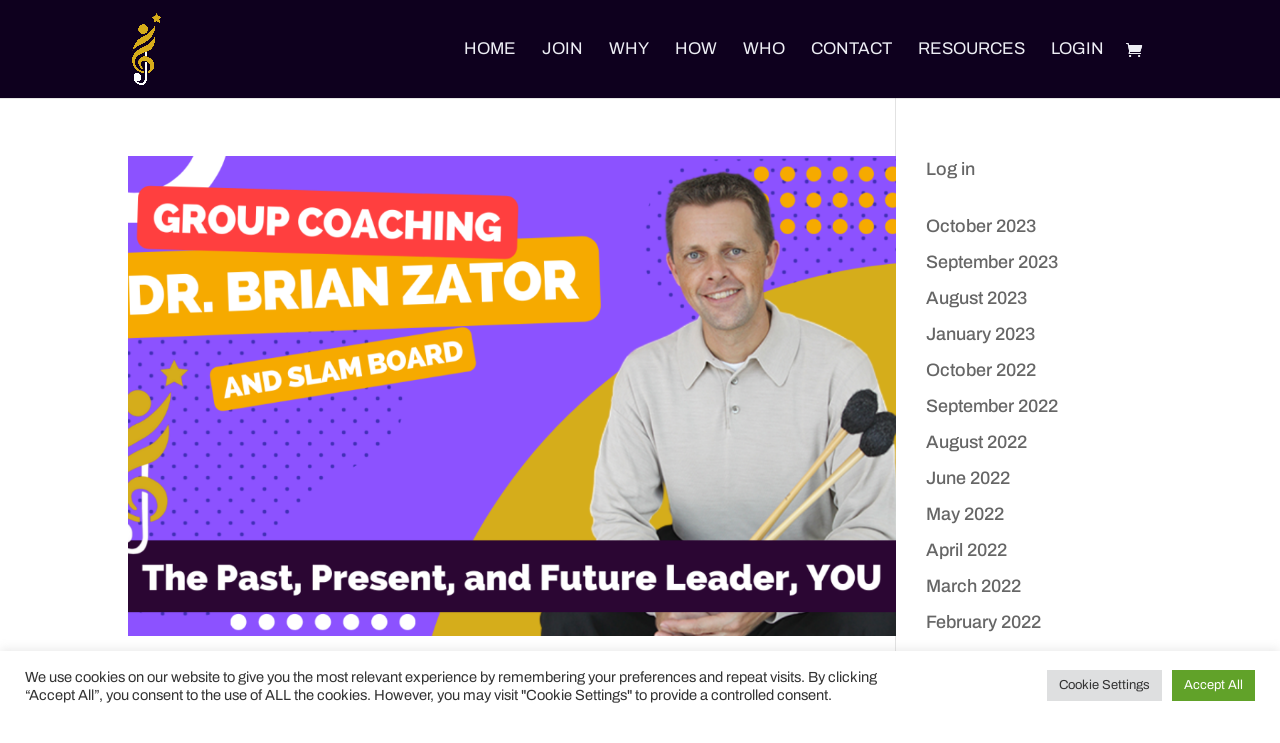

--- FILE ---
content_type: text/css
request_url: https://slamleadership.org/wp-content/themes/slam/style.css?ver=4.27.5
body_size: -161
content:
/*--------------------------------------------------------------------------------- Theme Name:   SLAM Theme URI:     Description:   Author:       Aslan Interactive, Inc. Author URI:   https://aslaninteractive.com Template:     Divi Version:      1.0.0 License:      GNU General Public License v2 or later License URI:  http://www.gnu.org/licenses/gpl-2.0.html------------------------------ ADDITIONAL CSS HERE ------------------------------*/